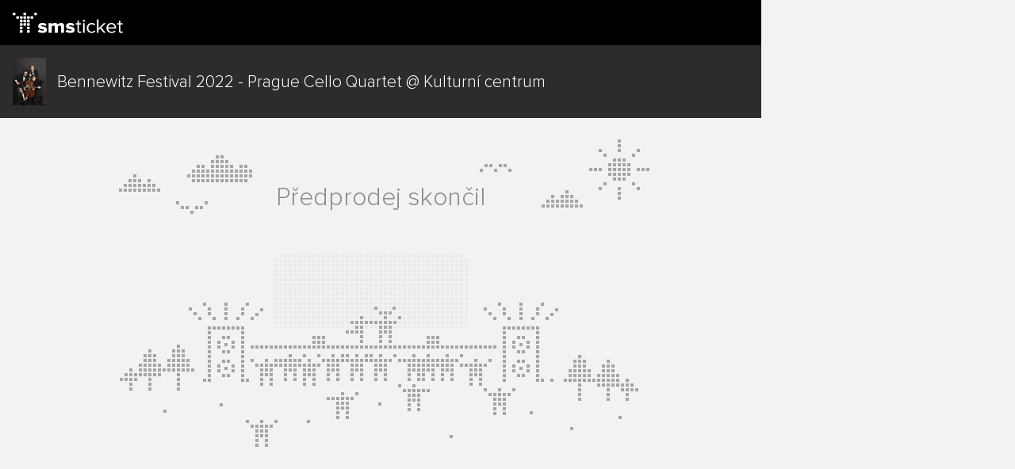

--- FILE ---
content_type: text/html; charset=utf-8
request_url: https://www.smsticket.cz/api/widgets/event-sale/v2/cs/27636?eventInfo=true
body_size: 1119
content:
<!DOCTYPE html>


<!--[if lt IE 7]><html class="no-js lt-ie9 lt-ie8 lt-ie7" lang="en"> <![endif]-->
<!--[if IE 7]><html class="no-js lt-ie9 lt-ie8" lang="en"><![endif]-->
<!--[if IE 8]><html class="no-js lt-ie9" lang="en"><![endif]-->
<!--[if gt IE 8]><!-->
<html class="no-js" lang="en">
<!--<![endif]-->

<head>
    <meta content="text/html; charset=UTF-8" http-equiv="Content-Type">
    <meta content="on" http-equiv="cleartype">
    <meta content="no-cache" http-equiv="cache-control">
    <meta content="IE=edge,chrome=1" http-equiv="X-UA-Compatible">
    <meta content="True" name="HandheldFriendly">
    <meta content="320" name="MobileOptimized">
    <meta content="width=device-width, initial-scale=1, minimum-scale=1, maximum-scale=1, user-scalable=no" name="viewport">
    <meta content="telephone=no" name="format-detection">
    <link rel="canonical" href="https://www.smsticket.cz/api/widgets/event-sale/v2/cs/27636" />
    <meta name="robots" content="noindex,follow" />
        <link rel="alternate" href="https://www.smsticket.cz/api/widgets/event-sale/v2/cs/27636" hreflang="cs" />
        <link rel="alternate" href="https://www.smsticket.cz/api/widgets/event-sale/v2/en/27636" hreflang="en" />
        <link rel="alternate" href="https://www.smsticket.cz/api/widgets/event-sale/v2/sk/27636" hreflang="sk" />
        <link rel="alternate" href="https://www.smsticket.cz/api/widgets/event-sale/v2/de/27636" hreflang="de" />

    <title>Iframe</title>

    <!-- Styles -->

    <link href="/static/styles/widgets/event-sale-iframe-v2?v=wlLe8xidP0bpPSuutG7SDStYgxhpxDWp1oI4491y9lw1" rel="stylesheet"/>


    <!--[if lte IE 8]>

	<![endif]-->
</head>

<body>

    <div class="iframe-wrap">
        <header>
            <img src="/Static/Images/logo-final.svg" width="139" alt="smsticket">
        </header>
        
 <div class="event" style="background-color: #2E2B2C">
    <img alt="Bennewitz Festival 2022 - Prague Cello Quartet" src="/cdn/events/2022/27636/930-151a1e23dbdc4cfc8937d75e303f2804.png" title="Bennewitz Festival 2022 - Prague Cello Quartet"></img>
    <div class="text">
        <h1>Bennewitz Festival 2022 - Prague Cello Quartet @ Kulturn&#237; centrum</h1>
    </div>
</div>
        <div class="event-state">
            <h2>Předprodej skončil</h2>
            <p> </p>
        </div>
    </div>

</body>

</html>


--- FILE ---
content_type: text/css; charset=utf-8
request_url: https://www.smsticket.cz/static/styles/widgets/event-sale-iframe-v2?v=wlLe8xidP0bpPSuutG7SDStYgxhpxDWp1oI4491y9lw1
body_size: 10052
content:
@charset "UTF-8";@font-face{font-family:proxima_nova_thextrabold;src:url(/static/fonts/proxima_nova-extrabold-font.eot);src:url(/static/fonts/proxima_nova-extrabold-font.eot?#iefix) format("embedded-opentype"),url(/static/fonts/proxima_nova-extrabold-font.woff) format("woff"),url(/static/fonts/proxima_nova-extrabold-font.ttf) format("truetype");font-weight:400;font-style:normal}@font-face{font-family:proxima_nova_rgbold;src:url(/static/fonts/proxima_nova_bold-font.eot);src:url(/static/fonts/proxima_nova_bold-font.eot?#iefix) format("embedded-opentype"),url(/static/fonts/proxima_nova_bold-font.woff) format("woff"),url(/static/fonts/proxima_nova_bold-font.ttf) format("truetype");font-weight:400;font-style:normal}@font-face{font-family:proxima_nova_ltsemibold;src:url(/static/fonts/proxima_nova_semibold-font.eot);src:url(/static/fonts/proxima_nova_semibold-font.eot?#iefix) format("embedded-opentype"),url(/static/fonts/proxima_nova_semibold-font.woff) format("woff"),url(/static/fonts/proxima_nova_semibold-font.ttf) format("truetype");font-weight:400;font-style:normal}@font-face{font-family:proxima_nova_rgregular;src:url(/static/fonts/proxima_nova_regular-font.eot);src:url(/static/fonts/proxima_nova_regular-font.eot?#iefix) format("embedded-opentype"),url(/static/fonts/proxima_nova_regular-font.woff) format("woff"),url(/static/fonts/proxima_nova_regular-font.ttf) format("truetype");font-weight:400;font-style:normal}@font-face{font-family:proxima_nova_ththin;src:url(/static/fonts/proxima_nova_thin-font.eot);src:url(/static/fonts/proxima_nova_thin-font.eot?#iefix) format("embedded-opentype"),url(/static/fonts/proxima_nova_thin-font.woff) format("woff"),url(/static/fonts/proxima_nova_thin-font.ttf) format("truetype");font-weight:400;font-style:normal}@font-face{font-family:proxima_nova_ltlight;src:url(/static/fonts/proxima_nova_light-font.eot);src:url(/static/fonts/proxima_nova_light-font.eot?#iefix) format("embedded-opentype"),url(/static/fonts/proxima_nova_light-font.woff) format("woff"),url(/static/fonts/proxima_nova_light-font.ttf) format("truetype");font-weight:400;font-style:normal}@font-face{font-family:proxima_nova_ththin;src:url(/static/fonts/proxima_nova_thin-font.eot);src:url(/static/fonts/proxima_nova_thin-font.eot?#iefix) format("embedded-opentype"),url(/static/fonts/proxima_nova_thin-font.woff) format("woff"),url(/static/fonts/proxima_nova_thin-font.ttf) format("truetype");font-weight:400;font-style:normal}@font-face{font-family:entypo;src:url(/static/fonts/entypo.eot);src:url(/static/fonts/entypo.eot?#iefix) format("embedded-opentype"),url(/static/fonts/entypo.woff) format("woff"),url(/static/fonts/entypo.ttf) format("truetype");font-weight:400;font-style:normal}input[type=text],input[type=password],input[type=email],input[type=tel],textarea,input[type=submit]{-webkit-appearance:none}input[type=text],input[type=password],input[type=email],input[type=tel],textarea{width:100%;height:42px;margin:0;padding:7px 13px;line-height:24px;font-family:proxima_nova_rgregular,sans-serif;font-size:18px;color:#333;background:#fff;border:1px solid #a1a1a1;outline:none;-webkit-border-radius:3px;-moz-border-radius:3px;border-radius:3px;-webkit-box-sizing:border-box;-moz-box-sizing:border-box;box-sizing:border-box}input[type=text]:hover,input[type=password]:hover,input[type=email]:hover,input[type=tel]:hover,textarea:hover,input[type=text]:focus,input[type=password]:focus,input[type=email]:focus,input[type=tel]:focus,textarea:focus{border-color:#009deb}input[type=text].inactive,input[type=password].inactive,input[type=email].inactive,input[type=tel].inactive,textarea.inactive,input[type=text]:disabled,input[type=password]:disabled,input[type=email]:disabled,input[type=tel]:disabled,textarea:disabled{background:#f3f3f3;border-color:#c3c3c3}input[type=text]~label,input[type=password]~label,input[type=email]~label,input[type=tel]~label,textarea~label{line-height:20px;font-size:18px;color:#999}input[type=text]~label.inside,input[type=password]~label.inside,input[type=email]~label.inside,input[type=tel]~label.inside,textarea~label.inside{padding:11px 13px}.smaller input[type=text],.smaller input[type=password],.smaller input[type=email],.smaller input[type=tel],.smaller textarea{height:37px;font-size:16px}.smaller input[type=text]~label,.smaller input[type=password]~label,.smaller input[type=email]~label,.smaller input[type=tel]~label,.smaller textarea~label{font-size:16px}.smaller input[type=text]~label.inside,.smaller input[type=password]~label.inside,.smaller input[type=email]~label.inside,.smaller input[type=tel]~label.inside,.smaller textarea~label.inside{padding:8px 13px}.smallest input[type=text],.smallest input[type=password],.smallest input[type=email],.smallest input[type=tel],.smallest textarea{height:32px;font-size:14px;line-height:1.2}.smallest input[type=text]~label,.smallest input[type=password]~label,.smallest input[type=email]~label,.smallest input[type=tel]~label,.smallest textarea~label{font-size:16px}.smallest input[type=text]~label.inside,.smallest input[type=password]~label.inside,.smallest input[type=email]~label.inside,.smallest input[type=tel]~label.inside,.smallest textarea~label.inside{padding:6px 13px}textarea,.smaller textarea{height:auto}textarea.code,.smaller textarea.code{line-height:18px;font-family:Courier,Courier New,Arial,sans-serif}input[type=radio],input[type=checkbox],select{margin:0}input[type=submit]{margin:0;font-size:16px;cursor:pointer;outline:none}input[type=submit].linkButton{height:auto;width:auto;padding:0;text-decoration:underline;line-height:normal;text-transform:none;color:#009deb;border:none;background:none;-moz-box-shadow:none;-webkit-box-shadow:none;box-shadow:none}input[type=submit].linkButton:hover{text-decoration:none}span.ui-checkbox{float:left;position:relative;top:2px}span.ui-checkbox~label{float:left;padding:0 6px}.formGroup{margin-bottom:35px}.formRow{position:relative;margin-bottom:10px}.formRow:before,.formRow:after{content:"";display:table}.formRow:after{clear:both}.formRow.noIndent,.formRow.last,.formRow.ticket{margin-bottom:0}.formElement{display:inline-block;position:relative}.formElement .error{position:absolute;padding:10px 20px;background-color:#cc2929;color:#fff;min-width:200px;z-index:10;line-height:1.25em;border:1px solid transparent;display:none;-webkit-border-radius:3px;-moz-border-radius:3px;border-radius:3px;-webkit-box-sizing:border-box;-moz-box-sizing:border-box;box-sizing:border-box}.smaller.formElement .error{padding:8px 20px}.smallest.formElement .error{padding:5px 20px}.formElement .error:after{border:10px solid transparent;content:" ";height:0;width:0;position:absolute;pointer-events:none}.formElement .error.left{right:100%;top:0;margin-right:10px}.formElement .error.left:after{border-left-color:#cc2929;left:100%;top:10px}.smaller.formElement .error.left:after{top:8px}.smallest.formElement .error.left:after{top:5px}.formElement .error.right{left:100%;top:0;margin-left:10px}.formElement .error.right:after{border-right-color:#cc2929;right:100%;top:10px}.smaller.formElement .error.right:after{top:8px}.smallest.formElement .error.right:after{top:5px}.formElement .error.top{left:0;bottom:100%;margin-bottom:10px}.formElement .error.top:after{border-top-color:#cc2929;left:10px;top:100%}.formElement .error.bottom{left:0;top:100%;margin-top:10px}.formElement .error.bottom:after{border-bottom-color:#cc2929;left:10px;bottom:100%}.formElement .error.inline{position:relative}.formElement.invalid .error{display:block}.selectboxit-container{position:relative;display:inline-block;vertical-align:top}.selectboxit-container *{font:14px Helvetica,Arial;-webkit-touch-callout:none;-webkit-user-select:none;-khtml-user-select:none;-moz-user-select:-moz-none;-ms-user-select:none;-o-user-select:none;user-select:none;outline:none;white-space:nowrap}.selectboxit-container .selectboxit{width:220px;cursor:pointer;margin:0;padding:0;border-radius:3px;overflow:hidden;display:block;position:relative}.selectboxit-container span,.selectboxit-container .selectboxit-options a{height:36px;line-height:36px;display:block}.selectboxit-container .selectboxit:focus{outline:0}.selectboxit.selectboxit-disabled,.selectboxit-options .selectboxit-disabled{opacity:.65;filter:alpha(opacity=65);-webkit-box-shadow:none;-moz-box-shadow:none;box-shadow:none;cursor:default}.selectboxit-text{text-indent:5px;overflow:hidden;text-overflow:ellipsis;float:left;width:80%}.selectboxit .selectboxit-option-icon-container{margin-left:5px}.selectboxit-container .selectboxit-options{-moz-box-sizing:border-box;box-sizing:border-box;min-width:100%;width:100%;margin:0;padding:0;list-style:none;position:absolute;overflow-x:hidden;overflow-y:auto;cursor:pointer;display:none;z-index:9999999999999;border-radius:6px;text-align:left;-webkit-box-shadow:none;-moz-box-shadow:none;box-shadow:none}.selectboxit-option .selectboxit-option-anchor{padding:0 2px}.selectboxit-option .selectboxit-option-anchor:hover{text-decoration:none}.selectboxit-option,.selectboxit-optgroup-header{text-indent:5px;margin:0;list-style-type:none}.selectboxit-option-first{border-top-right-radius:6px;border-top-left-radius:6px}.selectboxit-optgroup-header+.selectboxit-option-first{border-top-right-radius:0;border-top-left-radius:0}.selectboxit-option-last{border-bottom-right-radius:6px;border-bottom-left-radius:6px}.selectboxit-optgroup-header{font-weight:700}.selectboxit-optgroup-header:hover{cursor:default}.selectboxit-arrow-container{width:30px;position:absolute;right:0}.selectboxit .selectboxit-arrow-container .selectboxit-arrow{margin:0 auto;position:absolute;top:50%;right:0;left:0}.selectboxit .selectboxit-arrow-container .selectboxit-arrow.ui-icon{top:30%}.selectboxit-option-icon-container{float:left}.selectboxit-container .selectboxit-option-icon{margin:0;padding:0;vertical-align:middle}.selectboxit-option-icon-url{width:18px;background-size:18px 18px;background-repeat:no-repeat;height:100%;background-position:center;float:left}.selectboxit-rendering{display:inline-block!important;display:inline!important;zoom:1!important;visibility:visible!important;position:absolute!important;top:-9999px!important;left:-9999px!important}.jqueryui .ui-icon{background-color:inherit}.jqueryui .ui-icon-triangle-1-s{background-position:-64px -16px}.selectboxit-btn{background-color:#f5f5f5;background-image:-moz-linear-gradient(top,#ffffff,#e6e6e6);background-image:-webkit-gradient(linear,0 0,0 100%,from(#ffffff),to(#e6e6e6));background-image:-webkit-linear-gradient(top,#ffffff,#e6e6e6);background-image:-o-linear-gradient(top,#ffffff,#e6e6e6);background-image:linear-gradient(to bottom,#fff,#e6e6e6);background-repeat:repeat-x;border:1px solid #cccccc;border-color:#e6e6e6 #e6e6e6 #bfbfbf;border-color:rgba(0,0,0,.1) rgba(0,0,0,.1) rgba(0,0,0,.25);border-bottom-color:#a1a1a1}.selectboxit-btn.selectboxit-enabled:hover,.selectboxit-btn.selectboxit-enabled:focus,.selectboxit-btn.selectboxit-enabled:active{color:#333;background-color:#e6e6e6}.selectboxit-btn.selectboxit-enabled:hover,.selectboxit-btn.selectboxit-enabled:focus{color:#333;text-decoration:none;background-position:0 -15px}.selectboxit-default-arrow{width:0;height:0;border-top:4px solid #000000;border-right:4px solid transparent;border-left:4px solid transparent}.selectboxit-list{background-color:#fff;border:1px solid #ccc;border:1px solid rgba(0,0,0,.2);-webkit-box-shadow:0 5px 10px rgba(0,0,0,.2);-moz-box-shadow:0 5px 10px rgba(0,0,0,.2);box-shadow:0 5px 10px #0003}.selectboxit-list .selectboxit-option-anchor{color:#333}.selectboxit-list>.selectboxit-focus>.selectboxit-option-anchor{color:#fff;background-color:#0081c2;background-image:-moz-linear-gradient(top,#0088cc,#0077b3);background-image:-webkit-gradient(linear,0 0,0 100%,from(#0088cc),to(#0077b3));background-image:-webkit-linear-gradient(top,#0088cc,#0077b3);background-image:-o-linear-gradient(top,#0088cc,#0077b3);background-image:linear-gradient(to bottom,#08c,#0077b3);background-repeat:repeat-x}.selectboxit-list>.selectboxit-disabled>.selectboxit-option-anchor{color:#999}.selectboxit-container{width:100%}.selectboxit-container .selectboxit-text{font-family:proxima_nova_rgregular,sans-serif;font-size:16px;color:#333!important;padding-left:3px;max-width:100%!important}.selectboxit-container .selectboxit-list{border:1px solid #a1a1a1;-webkit-border-radius:0;-moz-border-radius:0;border-radius:0;margin-top:-1px;padding:8px 0}.selectboxit-container .selectboxit-list>.selectboxit-option{-webkit-border-radius:0;-moz-border-radius:0;border-radius:0;background:#fff!important;padding-left:8px}.selectboxit-container .selectboxit-list>.selectboxit-option.selectboxit-focus{color:#000;background:#fff!important}.selectboxit-container .selectboxit-list>.selectboxit-option.selectboxit-focus>.selectboxit-option-anchor{color:#333;font-family:proxima_nova_ltsemibold,sans-serif;font-size:15px}.selectboxit-container .selectboxit-list>.selectboxit-option>.selectboxit-option-anchor{background:#fff!important;color:#333;font-family:proxima_nova_rgregular,sans-serif;font-size:15px}.selectboxit-container .selectboxit{width:100%;height:38px}.selectboxit-container .selectboxit-btn{border:1px solid #a1a1a1;background:#fff!important;box-sizing:border-box}.selectboxit-container .selectboxit-btn .selectboxit-arrow.selectboxit-default-arrow{border-top:6px solid #a1a1a1;border-right:6px solid transparent;border-left:6px solid transparent;margin-top:-3px}.selectboxit-container .selectboxit-btn.selectboxit-open .selectboxit-arrow.selectboxit-default-arrow{border-top:transparent;border-bottom:6px solid #a1a1a1;border-right:6px solid transparent;border-left:6px solid transparent}.selectboxit-container .selectboxit-btn.selectboxit-enabled:hover,.selectboxit-container .selectboxit-btn.selectboxit-enabled:focus,.selectboxit-container .selectboxit-btn.selectboxit-enabled:active{background:#fff;border:1px solid #009deb}.selectboxit-arrow-container{width:36px;top:-1px;right:-1px;border:1px solid #a1a1a1}.ui-helper-hidden-accessible{position:absolute;left:-999em}span.ui-checkbox{display:inline-block;width:24px;height:21px;background:url(/static/images/sprites.png) no-repeat 0 -46px}span.ui-helper-hidden{display:none}span.ui-checkbox-state-hover{background-position:0 -70px}span.ui-checkbox-state-hover.dark{background-position:0 -164px}span.ui-checkbox-state-checked,span.ui-checkbox-state-checked-disabled{background-position:0 -94px}span.ui-checkbox-state-checked.dark,span.ui-checkbox-state-checked-disabled.dark{background-position:0 -186px}span.ui-checkbox-state-checked-hover{background-position:0 -118px}span.ui-checkbox-state-checked-hover.dark{background-position:0 -209px}.ui-checkbox-disabled{opacity:.7}body{margin:0;padding:0;font-family:proxima_nova_ltlight,sans-serif;background-color:#f2f2f2}a{color:#319ef0;font-family:proxima_nova_ltsemibold,sans-serif}.iframe-wrap{max-width:960px;background-color:#f2f2f2}.iframe-wrap:before,.iframe-wrap:after{content:"";display:table}.iframe-wrap:after{clear:both}header{height:57px;background-color:#000;position:relative}header img{padding:16px 0 0 16px}header .claim{color:#929292;font-family:proxima_nova_rgregular,sans-serif;font-size:14px;text-align:right;position:absolute;right:17px;bottom:12px}@media only screen and (min-width: 440px){header .claim{bottom:15px}header .claim br{display:none}}.event{height:60px;padding:16px}.event-end{background:#319eef;color:#fff}.event-end p{margin:0;padding:8px;text-align:center;font-size:15px;font-family:proxima_nova_ltsemibold,sans-serif}.event img{float:left;height:100%;width:auto}.event .text{position:relative;top:50%;-webkit-transform:translateY(-50%);-ms-transform:translateY(-50%);transform:translateY(-50%)}.event .text h1{color:#fff;font-size:16px;font-weight:400;padding:0 16px;margin:0 0 0 40px}@media only screen and (min-width: 440px){.event .text h1{font-size:21px}}@media only screen and (min-width: 440px) and (max-width: 600px){.event .text h1{font-size:18px}}.iframe-content{padding-top:20px}.iframe-content:before,.iframe-content:after{content:"";display:table}.iframe-content:after{clear:both}.iframe-content .col{width:50%;float:left}.iframe-content .col:before,.iframe-content .col:after{content:"";display:table}.iframe-content .col:after{clear:both}.iframe-content .col .formElement{padding:0 0 0 10px}.iframe-content .col:first-of-type .formElement{padding:0 0 10px}.iframe-content .formGroup{margin-bottom:0;padding:0 20px}.iframe-content .formGroup .terms{margin-top:0;margin-bottom:30px;line-height:18px}.iframe-content .formGroup .terms a{color:#595959;font-family:proxima_nova_ltlight,sans-serif}@media only screen and (min-width: 600px){.iframe-content .formGroup.last .formElement{margin-bottom:10px!important}}.iframe-content .formGroup.last .formElement:first-of-type{margin-bottom:20px}.iframe-content .formGroup.last .formElement:last-of-type{margin-bottom:15px}.iframe-content .formGroup.withCheckbox{margin-bottom:5px}.iframe-content .formGroup.withCheckbox.last{margin-bottom:15px}.iframe-content .formGroup .tooltip.small{top:4px;left:5px}.iframe-content .formRow{margin-bottom:0}.iframe-content .formRow .formElement{display:block;margin-bottom:20px}.iframe-content label{display:block;font-family:proxima_nova_ltsemibold,sans-serif;font-size:17px;padding-bottom:14px}.iframe-content label.checkbox{font-size:15px;line-height:18px;font-family:proxima_nova_rgregular,sans-serif;color:#595959;width:85%;padding-top:1px;padding-right:0}.iframe-content input[type=text]{width:100%;font-size:15px;height:38px!important}.iframe-content select{width:100%!important}.iframe-content h2{font-family:proxima_nova_ltsemibold,sans-serif;font-size:17px;margin:0 0 8px}.iframe-content p{color:#595959;font-size:14px}.iframe-content .intermezzo{clear:both;padding:0 20px 10px}.iframe-content .intermezzo h2,.iframe-content .intermezzo p{margin:0}.iframe-content .purchase-additional-fields{margin-top:25px;transition-property:height,margin;-moz-transition-property:height,margin;-webkit-transition-property:height,margin;-o-transition-property:height,margin;transition:all .3s;-moz-transition:all .3s;-webkit-transition:all .3s;-o-transition:all .3s}.iframe-content .purchase-additional-fields.none{margin-top:0}.iframe-content .purchase-additional-fields .formGroup:last-of-type{margin-bottom:0}.iframe-content .promoCode{margin-bottom:10px}.iframe-content .promoCode h2{padding:0 20px}@media only screen and (max-width: 599px){.iframe-content .promoCode .formRow{display:flex}.iframe-content .promoCode .formRow .formElement.promoCodeInput{flex-grow:1;margin-right:20px}}.iframe-content .promoCode .smallButton{height:38px}.iframe-content .promoCode.form .formHolder{display:block}.iframe-content .promoCode.form .listHolder,.iframe-content .promoCode.list .formHolder{display:none}.iframe-content .promoCode.list .listHolder{display:block}.iframe-content .promoCode .listHolder{padding:0 20px}.iframe-content .promoCode .listHolder .promoCodeItem{position:relative}.iframe-content .promoCode .listHolder .promoCodeItem:not(:first-of-type){margin-top:10px}.iframe-content .promoCode .listHolder .promoCodeItem:last-of-type{margin-bottom:30px}.iframe-content .promoCode .listHolder .promoCodeItem .description{width:calc(100% - 30px)}.iframe-content .promoCode .listHolder .promoCodeItem .closeButton{position:absolute;right:0;top:4px}@media only screen and (min-width: 600px){.iframe-content .promoCode .listHolder .promoCodeItem .description{width:50%}.iframe-content .promoCode .listHolder .promoCodeItem .closeButton{position:absolute;left:calc(50% + 10px);top:4px}}.iframe-content .payment{clear:both;padding:0 20px 20px}.iframe-content .payment .p-item{width:100%;display:flex;justify-content:space-between;padding:20px 0;border-top:1px solid #B7B7B7}.iframe-content .payment .p-item .paymentMethod-tooltip{margin:12px 0}.iframe-content .payment .p-item.p-item-single{border-bottom:none}.iframe-content .payment .p-item h3{position:relative;display:inline;margin:0;font-size:16px;font-weight:400;font-family:proxima_nova_ltsemibold,sans-serif}.iframe-content .payment .p-item p{margin:0;font-size:13px;padding:10px 0 8px}.iframe-content .payment .p-item button{line-height:26px;font-family:proxima_nova_rgregular,sans-serif}.iframe-content .payment .p-item a.tooltip{background:url(/static/images/sprites.png) no-repeat -72px -24px;top:2px;width:16px;height:16px;margin-right:12px}@media only screen and (min-width: 600px){.iframe-content .payment .p-item{float:left;box-sizing:border-box}.iframe-content .payment .p-item.p-item-single{width:100%;border-bottom:none;min-height:80px;padding-top:10px;padding-left:0}}@media only screen and (min-width: 600px){.iframe-content .formRow .formElement{width:50%;float:left;box-sizing:border-box}.iframe-content .formRow .formElement:nth-of-type(2n){padding:0 0 0 10px}.iframe-content .formRow .formElement:nth-of-type(odd){padding:0 10px 0 0}.iframe-content .col .formElement{width:100%;padding:0}.iframe-content .levelAndPrice,.iframe-content .ticketKind{width:50%;float:left;box-sizing:border-box;padding:0 10px}.iframe-content .ticketKind{padding:0}.iframe-content .ticketKind .formElement{width:100%;padding:0}}.ticketKind{width:calc(100% - 100px)}.ticketKind p{text-overflow:ellipsis;white-space:nowrap;overflow:hidden}.levelAndPrice .col{width:calc(100% - 100px)}.levelAndPrice .col+.col{float:right;width:100px}@media only screen and (max-width: 599px){.levelAndPrice .col+.col .formElement{margin-top:-38px}}.modal{position:fixed;inset:0;background-color:#0006;z-index:1000}.modal .login-wrap{margin:auto;position:absolute;top:50%;left:50%;-webkit-transform:translate(-50%,-50%);-ms-transform:translate(-50%,-50%);transform:translate(-50%,-50%);width:306px;min-height:340px;padding:32px;background-color:#ebebeb}.modal .login-wrap h2{margin:0 0 32px;font-size:28px}.modal .login-wrap .formRow{padding:0 0 10px}.modal .login-wrap .login-btn{width:100%;box-sizing:border-box;margin-top:16px;font-size:16px;font-family:proxima_nova_ltlight,sans-serif}.modal .login-wrap .facebook-btn{position:relative;font-size:16px;color:#fff!important;-moz-box-shadow:0px 1px 0px rgba(0,0,0,.8);-webkit-box-shadow:0px 1px 0px rgba(0,0,0,.8);box-shadow:0 1px #000c;-webkit-border-radius:3px;-moz-border-radius:3px;border-radius:3px;background:#4265a0;background:-moz-linear-gradient(top,#496ca7 0%,#3b5d99 100%);background:-webkit-gradient(linear,left top,left bottom,color-stop(0%,#496ca7),color-stop(100%,#3b5d99));background:-webkit-linear-gradient(top,#496ca7 0%,#3b5d99 100%);background:-o-linear-gradient(top,#496ca7 0%,#3b5d99 100%);background:-ms-linear-gradient(top,#496ca7 0%,#3b5d99 100%);background:linear-gradient(to bottom,#496ca7,#3b5d99);text-transform:none;font-family:proxima_nova_ltlight,sans-serif;width:100%;box-sizing:border-box;line-height:46px}.modal .login-wrap .facebook-btn:hover{background:#3e63a2;-moz-box-shadow:0px 1px 0px rgba(0,0,0,.8);-webkit-box-shadow:0px 1px 0px rgba(0,0,0,.8);box-shadow:0 1px #000c}.modal .login-wrap .facebook-btn i{display:block;position:absolute;top:50%;left:16px;width:8px;height:16px;margin-top:-9px;background:url(/static/images/sprites.png) no-repeat -162px -2px}.modal .login-wrap .login-or{position:relative;border-bottom:1px solid #BBBBBB;height:10px;margin:10px 0 20px}.modal .login-wrap .login-or p{position:absolute;left:50%;top:-16px;-webkit-transform:translateX(-50%);-ms-transform:translateX(-50%);transform:translate(-50%);background-color:#ebebeb;padding:0 40px;color:#666}.event-state{min-height:438px;width:100%;background:#f2f2f2 url(/Static/Images/widgets/bg-iframe-state.png) 50% 0 no-repeat;text-align:center}.event-state h2{color:#8a8a8a;font-size:32px;font-weight:400;margin:0;padding-top:85px;font-family:proxima_nova_ltlight,sans-serif}.event-state p{color:#8a8a8a;font-size:19px;font-family:proxima_nova_ltsemibold,sans-serif;margin-top:12px;padding:0 10px}.tooltip{display:inline-block;position:relative;width:21px;height:21px;text-align:left;text-decoration:none;background:url(/static/images/sprites.png) no-repeat -73px 0;cursor:pointer}.tooltip.help{width:15px;height:15px;background:none}.tooltip.help:after{content:"\e81d";display:inline-block;font-family:entypo;font-size:16px;font-style:normal;font-weight:400;color:#1a1a1a}.tooltip.wait{width:23px;height:22px;background:url(/static/images/organizer/actions-sprite.png) no-repeat -11px -216px;cursor:default}.tooltip.wait .tooltipContainer{width:140px}.tooltip.wait .tooltipContainer em{padding:9px 11px;line-height:16px;font-size:13px;text-align:center;color:#b5b5b5;background:#202020}.tooltip.wait .tooltipContainer em span{display:block;font-family:proxima_nova_rgbold,sans-serif;color:#fff}.tooltip.wait .tooltipContainer .peak{width:17px;height:10px;background:url(/static/images/organizer/actions-sprite.png) no-repeat -25px -177px}.tooltip.small{width:16px;height:17px;background-position:-72px -24px}.tooltip.small.yellow{background-position:-90px -24px}.tooltip.small.top .tooltipContainer{bottom:29px}#zoom .tooltip.small.top .tooltipContainer{bottom:auto}.tooltip.small.top .peak{right:19px}.tooltip.small.left .tooltipContainer{right:29px}.tooltip.small.left .peak{top:23px}.tooltip.small.right .tooltipContainer{left:29px}.tooltip.small.right .peak{top:23px}.tooltip.small.bottom .tooltipContainer{top:30px}.tooltip.small.bottom .peak{right:19px}.tooltip .tooltipContainer{display:none;position:absolute;z-index:10;width:276px}.tooltip .tooltipContainer em{display:block;position:relative;padding:34px;line-height:24px;font-family:proxima_nova_rgregular,sans-serif;font-size:16px;font-style:normal;text-align:left;color:#333;background:#fff;border:1px solid #bfbfbf;-webkit-border-radius:3px;-moz-border-radius:3px;border-radius:3px;-webkit-box-sizing:border-box;-moz-box-sizing:border-box;box-sizing:border-box;-moz-box-shadow:0 0 20px rgba(0,0,0,.2);-webkit-box-shadow:0 0 20px rgba(0,0,0,.2);box-shadow:0 0 20px #0003}.tooltip .tooltipContainer em .toolPart{display:block;margin-bottom:8px}.tooltip .tooltipContainer em .toolPart strong{font-family:proxima_nova_rgbold,sans-serif!important;font-size:16px!important;line-height:16px!important;color:#000!important}.tooltip .tooltipContainer .peak{display:block;position:absolute;z-index:2;background:url(/static/images/sprites.png) no-repeat 0 0}.tooltip.top.wait .tooltipContainer{bottom:29px;right:-55px}.tooltip.top.wait .peak{bottom:-8px;right:59px}.tooltip.top .tooltipContainer{bottom:34px;right:-28px}.tooltip.top .peak{bottom:-23px;right:21px;width:38px;height:24px;background-position:-25px -260px}@media only screen and (max-width: 439px){.tooltip.top .tooltipContainer{bottom:34px;right:-229px}.tooltip.top .peak{bottom:-23px;right:221px;width:38px;height:24px;background-position:-25px -260px}}.tooltip.topRight .tooltipContainer{bottom:34px;right:-229px}.tooltip.topRight .peak{bottom:-23px;right:221px;width:38px;height:24px;background-position:-25px -260px}.tooltip.right .tooltipContainer{top:-30px;left:34px}.tooltip.right .peak{top:25px;left:-19px;width:20px;height:38px;background-position:0px -242px}.tooltip.bottom .tooltipContainer{top:34px;right:-30px}.tooltip.bottom .peak{top:-15px;right:21px;width:40px;height:16px;background-position:-25px -242px}.tooltip.left .tooltipContainer{top:-30px;right:34px}.tooltip.left .peak{top:25px;right:-19px;width:20px;height:38px;background-position:-114px -242px}.tooltip:hover .tooltipContainer{display:block}.bigButton,.smallButton,.tinyButton,.smallBuy{display:inline-block;height:48px;padding:0 22px;line-height:50px;font-size:21px;font-family:proxima_nova_rgregular,sans-serif;text-align:center;text-decoration:none;text-transform:uppercase;color:#fff;cursor:pointer;border:1px solid transparent;-moz-box-shadow:0px 2px 0px rgba(0,0,0,.58);-webkit-box-shadow:0px 2px 0px rgba(0,0,0,.58);box-shadow:0 2px #00000094;-webkit-border-radius:3px;-moz-border-radius:3px;border-radius:3px;background:#089ce5;background:-moz-linear-gradient(top,#0FA3EC 0%,#0094DD 100%);background:-webkit-gradient(linear,left top,left bottom,color-stop(0%,#0FA3EC),color-stop(100%,#0094DD));background:-webkit-linear-gradient(top,#0FA3EC 0%,#0094DD 100%);background:-o-linear-gradient(top,#0FA3EC 0%,#0094DD 100%);background:-ms-linear-gradient(top,#0FA3EC 0%,#0094DD 100%);background:linear-gradient(to bottom,#0fa3ec,#0094dd)}.bigButton:hover,.smallButton:hover,.tinyButton:hover,.smallBuy:hover,.bigButton:active,.smallButton:active,.tinyButton:active,.smallBuy:active{background:#008ace}.bigButton.white,.smallButton.white,.tinyButton.white,.smallBuy.white{color:#000;background:#fff;border-color:#0000;-moz-box-shadow:0px 2px 0px #656565;-webkit-box-shadow:0px 2px 0px #656565;box-shadow:0 2px #656565;font-family:proxima_nova_rgregular}.bigButton.white:hover,.smallButton.white:hover,.tinyButton.white:hover,.smallBuy.white:hover{border-color:#0000}.bigButton.white:active,.smallButton.white:active,.tinyButton.white:active,.smallBuy.white:active{background:#e0e0e0;border:1px solid #d9d9d9;-moz-box-shadow:inset 0px 1px 0px #b3b3b3;-webkit-box-shadow:inset 0px 1px 0px #b3b3b3;box-shadow:inset 0 1px #b3b3b3}.bigButton.white.inactive,.smallButton.white.inactive,.tinyButton.white.inactive,.smallBuy.white.inactive{color:#666;background:#bfbfbf;-moz-box-shadow:0px 2px 0px rgba(0,0,0,.08);-webkit-box-shadow:0px 2px 0px rgba(0,0,0,.08);box-shadow:0 2px #00000014}.bigButton.white.inactive:active,.smallButton.white.inactive:active,.tinyButton.white.inactive:active,.smallBuy.white.inactive:active{border-color:transparent}.bigButton.add,.smallButton.add,.tinyButton.add,.smallBuy.add{position:relative;padding-left:38px;font-size:16px;text-transform:none}.bigButton.add i,.smallButton.add i,.tinyButton.add i,.smallBuy.add i{position:absolute;top:50%;left:15px;width:12px;height:12px;margin-top:-6px;background:url(/static/images/sprites.png) no-repeat -111px -43px}.bigButton.white.add i,.smallButton.white.add i,.tinyButton.white.add i,.smallBuy.white.add i{background-position:-111px -27px}.bigButton.inactive,.smallButton.inactive,.tinyButton.inactive,.smallBuy.inactive{color:#666!important;background:#bcbcbc!important;background:-moz-linear-gradient(top,#c3c3c3 0%,#b4b4b4 100%)!important;background:-webkit-gradient(linear,left top,left bottom,color-stop(0%,#c3c3c3),color-stop(100%,#b4b4b4))!important;background:-webkit-linear-gradient(top,#c3c3c3 0%,#b4b4b4 100%)!important;background:-o-linear-gradient(top,#c3c3c3 0%,#b4b4b4 100%)!important;background:-ms-linear-gradient(top,#c3c3c3 0%,#b4b4b4 100%)!important;background:linear-gradient(to bottom,#c3c3c3,#b4b4b4)!important;-moz-box-shadow:0px 2px 0px rgba(0,0,0,.08)!important;-webkit-box-shadow:0px 2px 0px rgba(0,0,0,.08)!important;box-shadow:0 2px #00000014!important;cursor:default!important}.bigButton.inactive:hover,.smallButton.inactive:hover,.tinyButton.inactive:hover,.smallBuy.inactive:hover{-moz-box-shadow:0px 2px 0px rgba(0,0,0,.08)!important;-webkit-box-shadow:0px 2px 0px rgba(0,0,0,.08)!important;box-shadow:0 2px #00000014!important}.smallButton,.tinyButton,input[type=submit].smallButton{height:28px;padding:0 16px;line-height:1.8;font-size:16px;text-transform:none;box-shadow:none}.closeButton{position:relative;display:inline-block;overflow:visible;width:12px;height:13px;background:url(/static/images/sprites.png) no-repeat -127px -46px}.closeButton:after{content:" ";position:absolute;inset:-8px}.closeButton:hover{background-position:-127px -60px}.closeButton:active{background-position:-127px -73px}.closeButton.white{background-position:-127px -88px}.ticketWrapper{position:relative}.ticketWrapper .ticketHeader{padding:0 20px}.ticketWrapper .ticketHeader label{width:65%;float:left}.ticketWrapper .ticketHeader label+label{width:35%;text-align:right}.ticketWrapper .ticketHeader label+label:after{display:inline-block;content:" ";width:22px}.ticketWrapper .ticket{position:relative;float:left;width:100%}.ticketWrapper .ticket:before,.ticketWrapper .ticket:after{content:"";display:table}.ticketWrapper .ticket:after{clear:both}.ticketWrapper .ticket .baseprice{padding-left:10px}.ticketWrapper .ticket .price{height:38px;line-height:38px;color:#666;font-family:proxima_nova_rgregular,sans-serif;text-align:right;padding-right:22px}.ticketWrapper .ticket .closeButton{position:absolute;bottom:100%;right:20px;margin-bottom:-25px}.ticketWrapper .ticket .seatName{position:relative;font-size:16px;font-family:proxima_nova_rgregular,sans-serif;padding-left:25px;margin:9px 0}.ticketWrapper .ticket .seatName i{display:block;position:absolute;top:50%;left:0;width:15px;height:15px;margin-top:-8px}.ticketWrapper .ticket .singleKind{position:relative;font-size:16px;font-family:proxima_nova_rgregular,sans-serif;padding-left:0;margin:9px 0}@media only screen and (max-width: 599px){.ticketWrapper .ticket.selectableKind .levelAndPrice .col+.col .formElement{margin-top:-58px}}@media only screen and (min-width: 600px){.ticketWrapper .ticket .closeButton{margin-bottom:0}}.ticketWrapper .total{margin:20px 0 30px;padding:10px 14px;font-family:proxima_nova_ltsemibold,sans-serif;background:#d9d9d9;color:#333;font-size:18px}.ticketWrapper .total .summaryPrice{float:right}@media only screen and (min-width: 440px){.ticketWrapper .ticket .price{text-align:right}.ticketWrapper .total{padding-right:23px}}@media only screen and (min-width: 600px){.ticketWrapper .ticketHeader label+label:after{display:inline-block;content:" ";width:26px}.ticketWrapper .ticket .closeButton{bottom:33px;margin-bottom:0}.ticketWrapper .ticket .price{padding-right:24px;text-align:right}}.table-data{padding:0 20px 0 44px}.table-data table{width:100%;margin-bottom:20px;border-collapse:collapse}.table-data table thead td{padding:12px 0 0;font-family:proxima_nova_rgbold,sans-serif;font-weight:700;border:none;border-bottom:1px solid #d1d1d1}.table-data table tbody td{color:#666}.table-data table tbody tr:last-child td{border:none}.table-data table td{border-top:1px solid #e9e9e9;border-bottom:1px solid #d1d1d1;line-height:28px}.table-data table td .ui-selectmenu{min-width:263px}.table-data table td.number{text-align:right}.table-data table.sum{margin:20px 0 7px;line-height:40px;background-color:#d9d9d9;border:none;-webkit-border-radius:2px;-moz-border-radius:2px;border-radius:2px}.table-data table.sum td{padding:0 11px;line-height:40px;font-family:proxima_nova_rgbold,sans-serif}.table-data table.sum td.num{text-align:right;padding-right:44px}.table-data table thead td{position:relative}.table-data table thead td div{position:relative;width:100%;height:100%}.table-data table thead i{display:block;position:absolute;top:50%;left:-25px;width:15px;height:15px;margin-top:-8px}.table-data table.sector1 i{background:#98d9d2}.table-data table.sector2 i{background:#b2b9ff}.table-data table.sector3 i{background:#cfa1e6}.table-data table.sector4 i{background:#e695b4}.table-data table.sector5 i{background:#cacc8f}.table-data table.sector6 i{background:#a4a68b}.table-data .ticket table thead td{border-bottom:none;border-top:none}.table-data .ticket table thead:last-child{text-align:right}.mapHeader{position:relative;padding:0 20px}@media only screen and (min-width: 440px){.mapHeader .btn{position:absolute;top:-2px;right:20px}}.mapHeader a.rollExpand{display:inline-block;position:relative;padding:3px 28px 3px 16px;line-height:17px;font-size:14px;text-decoration:none;color:#797979;border:1px solid #797979;background:#f2f2f2;-webkit-border-radius:20px;-moz-border-radius:20px;border-radius:20px}.mapHeader a.rollExpand i{position:absolute;top:50%;right:12px;width:10px;height:7px;margin-top:-3px;background:url(/static/images/sprites.png) no-repeat -47px -125px}.mapHeader a.rollExpand:hover{color:#333;border-color:#333;background:#f2f2f2}.mapHeader a.rollExpand:hover i{background-position:-47px -144px}.mapHeader a.rollExpand.expanded i{background-position:-47px -153px}.mapHeader a.rollExpand.expanded:hover i{background-position:-47px -162px}.mapHeader a.rollExpand.transparent,.mapHeader a.rollExpand.transparent:hover{background:none}.mapHeader a.rollExpand.blue{color:#009deb;border:1px solid #e2e2e2;background:#f9f9f9}.mapHeader a.rollExpand.blue i,.mapHeader a.rollExpand.blue:hover i{background-position:-47px -134px}.mapHeader a.rollExpand.blue.expanded i,.mapHeader a.rollExpand.blue.expanded:hover i{background-position:-154px -81px}.rollExpandContent{height:0;overflow:hidden;transition:height .3s;-moz-transition:height .3s;-webkit-transition:height .3s;-o-transition:height .3s}.hall-menu{display:inline-block;font-size:0;padding:0;position:absolute;top:21px;left:60px;z-index:400}.hall-menu li{display:inline-block;background-color:#565656;padding:0;font-size:14px;margin-right:1px}.hall-menu li:last-child{margin-right:0}.hall-menu li:hover{background-color:#000}.hall-menu li a{padding:8px 5px;display:block;color:#fff;text-decoration:none;white-space:nowrap;overflow:hidden;text-overflow:ellipsis}.hall-menu li span{display:none;-webkit-box-sizing:border-box;-moz-box-sizing:border-box;box-sizing:border-box}.hall-menu li.active{background-color:#209bf3}.hall-menu li.active span{display:block;background-color:#209bf3;padding:0 5px;font-size:12px;color:#fff;position:absolute;top:100%;left:0;width:100%;box-sizing:border-box}@media only screen and (max-width: 599px){.hall-menu{display:block;margin:15px 0 0;position:relative;top:auto;left:auto}.hall-menu li{margin-right:0;-webkit-box-sizing:border-box;-moz-box-sizing:border-box;box-sizing:border-box;text-align:center}.hall-menu.hall-count-2 li{width:50%}.hall-menu.hall-count-3 li{width:33.33333333%}.hall-menu.hall-count-4 li{width:25%}.hall-menu.hall-count-5 li{width:20%}}.mapWrapper{position:relative}.map{position:relative;padding:0 0 20px;width:100%;height:500px}@media only screen and (max-width: 599px){.map{height:280px!important}}.map .jvectormap-zoomin,.map .jvectormap-zoomout{position:absolute;left:20px;top:18px;width:41px;height:41px;line-height:44px;text-align:center;font-family:proxima_nova_rgbold,sans-serif;font-size:40px;color:#fff;cursor:pointer;background:#9a9a9a;background:-moz-linear-gradient(top,#a5a5a5 0%,#8e8e8e 100%);background:-webkit-gradient(linear,left top,left bottom,color-stop(0%,#a5a5a5),color-stop(100%,#8e8e8e));background:-webkit-linear-gradient(top,#a5a5a5 0%,#8e8e8e 100%);background:-o-linear-gradient(top,#a5a5a5 0%,#8e8e8e 100%);background:-ms-linear-gradient(top,#a5a5a5 0%,#8e8e8e 100%);background:linear-gradient(to bottom,#a5a5a5,#8e8e8e);-moz-box-shadow:0 2px 0 rgba(0,0,0,.08);-webkit-box-shadow:0 2px 0 rgba(0,0,0,.08);box-shadow:0 2px #00000014;-webkit-border-radius:7px;-moz-border-radius:7px;border-radius:7px}.map .jvectormap-zoomout{top:74px}@media only screen and (min-width: 600px){.map .jvectormap-zoomin,.map .jvectormap-zoomout{display:block;top:20px;width:20px;height:20px;line-height:20px;font-family:proxima_nova_rgregular,sans-serif;font-size:16px;color:#009deb;-webkit-border-radius:3px;-moz-border-radius:3px;border-radius:3px;background:#f6f6f6;background:-moz-linear-gradient(top,#fff 0%,#ececec 100%);background:-webkit-gradient(linear,left top,left bottom,color-stop(0%,#fff),color-stop(100%,#ececec));background:-webkit-linear-gradient(top,#fff 0%,#ececec 100%);background:-o-linear-gradient(top,#fff 0%,#ececec 100%);background:-ms-linear-gradient(top,#fff 0%,#ececec 100%);background:linear-gradient(to bottom,#fff,#ececec);-moz-box-shadow:0px 2px 0px rgba(0,0,0,.15);-webkit-box-shadow:0px 2px 0px rgba(0,0,0,.15);box-shadow:0 2px #00000026}.map .jvectormap-zoomout{top:50px}}.jvectormap-label{position:absolute;margin-top:-20px;margin-left:10px;padding:4px 12px;background-color:#fff;border:1px solid #bfbfbf}.jvectormap-label i{display:block;position:absolute;bottom:-12px;right:10px;width:22px;height:13px;background:url(/static/images/sprites.png) no-repeat -78px -260px}.confirmReservation{text-align:center}.confirmReservation .smallButton{font-family:proxima_nova_ltsemibold,sans-serif;margin:0 0 30px;padding:0 30px;height:36px;line-height:36px}.notification{font-family:proxima_nova_rgregular,sans-serif;padding:10px 14px;text-align:left;background:#fe3;color:#000;-webkit-box-sizing:border-box;-moz-box-sizing:border-box;box-sizing:border-box}.notification.withMargin{margin:0 20px 20px}.notification.error{color:#fff;background:#cc292a}.notification.error:before{content:none}.notification.error a{font-family:proxima_nova_rgregular,sans-serif;color:#fff}.notification.error a:hover{text-decoration:none}.notification.notice{color:#000;background:#fe3}.notification.notice:before{content:none}.notification .closeButton{float:right;position:relative;top:4px}.loader{position:relative;top:50%;-webkit-transform:translateY(-50%);-ms-transform:translateY(-50%);transform:translateY(-50%);text-transform:uppercase;padding-left:47px;padding-top:18px;font-family:proxima_nova_ltsemibold,sans-serif;text-align:left;background:transparent url(/static/images/loader.gif) no-repeat center left;height:36px;width:140px;margin:0 auto;-webkit-box-sizing:border-box;-moz-box-sizing:border-box;box-sizing:border-box}
/*# sourceMappingURL=/static/styles/bundles/widgets/event-sale-iframe-v2.css.map */



--- FILE ---
content_type: image/svg+xml
request_url: https://www.smsticket.cz/Static/Images/logo-final.svg
body_size: 1739
content:
<svg xmlns="http://www.w3.org/2000/svg" height="558.56" width="2950.6"><g fill="#fff"><path d="M168.003 154.884c0 7.366-5.971 13.333-13.333 13.333h-45.334c-7.364 0-13.333-5.967-13.333-13.333V109.55c0-7.362 5.969-13.333 13.333-13.333h45.334c7.362 0 13.333 5.971 13.333 13.333v45.334M264.003 154.884c0 7.366-5.972 13.333-13.333 13.333h-45.334c-7.365 0-13.333-5.967-13.333-13.333V109.55c0-7.362 5.968-13.333 13.333-13.333h45.334c7.361 0 13.333 5.971 13.333 13.333v45.334M360.003 154.884c0 7.366-5.971 13.333-13.333 13.333h-45.334c-7.366 0-13.333-5.967-13.333-13.333V109.55c0-7.362 5.967-13.333 13.333-13.333h45.334c7.362 0 13.333 5.971 13.333 13.333v45.334M360.003 58.888c0 7.366-5.971 13.333-13.333 13.333h-45.334c-7.366 0-13.333-5.967-13.333-13.333V13.554C288.003 6.19 293.97.22 301.336.22h45.334c7.362 0 13.333 5.97 13.333 13.333v45.334M647.958 58.665c0 7.365-5.972 13.333-13.334 13.333h-45.332c-7.365 0-13.333-5.968-13.333-13.333V13.333c0-7.364 5.968-13.334 13.333-13.334h45.332c7.362 0 13.334 5.97 13.334 13.334v45.332M552.004 154.884c0 7.366-5.972 13.333-13.336 13.333h-45.332c-7.365 0-13.333-5.967-13.333-13.333V109.55c0-7.362 5.968-13.333 13.333-13.333h45.332c7.364 0 13.336 5.971 13.336 13.333v45.334M456.003 154.884c0 7.366-5.971 13.333-13.335 13.333h-45.332c-7.365 0-13.333-5.967-13.333-13.333V109.55c0-7.362 5.968-13.333 13.333-13.333h45.332c7.364 0 13.335 5.971 13.335 13.333v45.334M264.003 250.884c0 7.366-5.972 13.334-13.333 13.334h-45.334c-7.365 0-13.333-5.968-13.333-13.334V205.55c0-7.363 5.968-13.333 13.333-13.333h45.334c7.361 0 13.333 5.97 13.333 13.333v45.334M360.003 250.884c0 7.366-5.971 13.334-13.333 13.334h-45.334c-7.366 0-13.333-5.968-13.333-13.334V205.55c0-7.363 5.967-13.333 13.333-13.333h45.334c7.362 0 13.333 5.97 13.333 13.333v45.334M456.003 250.884c0 7.366-5.971 13.334-13.335 13.334h-45.332c-7.365 0-13.333-5.968-13.333-13.334V205.55c0-7.363 5.968-13.333 13.333-13.333h45.332c7.364 0 13.335 5.97 13.335 13.333v45.334M72 58.888c0 7.366-5.97 13.333-13.333 13.333H13.334C5.969 72.221 0 66.254 0 58.888V13.554C0 6.19 5.969.22 13.334.22h45.333C66.03.22 72 6.19 72 13.554v45.334M264.003 346.884c0 7.364-5.972 13.333-13.333 13.333h-45.334c-7.365 0-13.333-5.969-13.333-13.333V301.55c0-7.363 5.968-13.333 13.333-13.333h45.334c7.361 0 13.333 5.97 13.333 13.333v45.334M456.003 346.884c0 7.364-5.971 13.333-13.335 13.333h-45.332c-7.365 0-13.333-5.969-13.333-13.333V301.55c0-7.363 5.968-13.333 13.333-13.333h45.332c7.364 0 13.335 5.97 13.335 13.333v45.334M264.003 442.884c0 7.365-5.972 13.333-13.333 13.333h-45.334c-7.365 0-13.333-5.968-13.333-13.333v-45.333c0-7.365 5.968-13.333 13.333-13.333h45.334c7.361 0 13.333 5.968 13.333 13.333v45.333M360.003 346.884c0 7.364-5.971 13.333-13.333 13.333h-45.334c-7.366 0-13.333-5.969-13.333-13.333V301.55c0-7.363 5.967-13.333 13.333-13.333h45.334c7.362 0 13.333 5.97 13.333 13.333v45.334M456.003 442.884c0 7.365-5.971 13.333-13.335 13.333h-45.332c-7.365 0-13.333-5.968-13.333-13.333v-45.333c0-7.365 5.968-13.333 13.333-13.333h45.332c7.364 0 13.335 5.968 13.335 13.333v45.333M264.003 538.884c0 7.364-5.972 13.333-13.333 13.333h-45.334c-7.365 0-13.333-5.969-13.333-13.333v-45.333c0-7.365 5.968-13.333 13.333-13.333h45.334c7.361 0 13.333 5.968 13.333 13.333v45.333M456.003 538.884c0 7.364-5.971 13.333-13.335 13.333h-45.332c-7.365 0-13.333-5.969-13.333-13.333v-45.333c0-7.365 5.968-13.333 13.333-13.333h45.332c7.364 0 13.335 5.968 13.335 13.333v45.333M673.03 518.079l35.013-57.976c19.695 17.51 61.817 35 93.001 35 25.16 0 35.559-8.206 35.559-20.232 0-34.458-153.726-.54-153.726-106.685 0-46.49 39.935-86.974 113.245-86.974 44.307 0 82.056 14.23 110.503 35.013l-32.277 55.807c-15.863-15.336-45.951-29.001-77.68-29.001-19.698 0-33.371 8.204-33.371 19.153 0 30.629 153.72.536 153.72 108.868 0 50.306-44.308 87.508-120.35 87.508-47.05 0-95.732-15.845-123.638-40.481M1293.415 551.999v-160.83c0-20.243-9.85-35.551-35.008-35.551-22.983 0-39.392 14.77-47.596 25.709v170.672h-84.246v-160.83c0-20.243-9.303-35.551-35.014-35.551-22.429 0-38.292 14.77-47.048 25.709v170.672h-84.248V287.777h84.248v32.284c11.485-15.325 45.409-38.85 86.982-38.85 37.75 0 64.007 15.872 74.947 47.054 15.322-22.977 49.781-47.053 91.358-47.053 48.689 0 79.322 25.166 79.322 79.328v191.459h-83.697M1416.549 518.079l35.011-57.976c19.7 17.51 61.817 35 93 35 25.154 0 35.558-8.206 35.558-20.232 0-34.458-153.722-.54-153.722-106.685 0-46.49 39.934-86.974 113.24-86.974 44.306 0 82.047 14.23 110.506 35.013l-32.28 55.807c-15.87-15.336-45.948-29.001-77.687-29.001-19.693 0-33.359 8.204-33.359 19.153 0 30.629 153.712.536 153.712 108.868 0 50.306-44.308 87.508-120.353 87.508-47.038 0-95.725-15.845-123.626-40.481M1733.318 496.746v-172.87h-43.766v-36.1h43.766v-72.203h41.023v72.204h53.615v36.1h-53.615v164.119c0 19.697 8.744 33.928 26.82 33.928 11.487 0 22.41-4.925 27.895-10.948l12.026 30.638c-10.384 9.848-25.154 16.946-49.228 16.946-38.845 0-58.536-22.408-58.536-61.814M1878.85 222.677c0-15.32 12.565-27.896 27.358-27.896 15.309 0 27.896 12.575 27.896 27.896 0 15.32-12.587 27.358-27.896 27.358-14.793 0-27.358-12.038-27.358-27.358zm7.104 329.322V287.777h41.023v264.222h-41.023M1982.793 419.618c0-78.23 53.045-138.406 131.85-138.406 48.112 0 76.573 19.697 96.807 45.945l-27.354 25.178c-17.48-24.07-39.926-34.472-67.28-34.472-56.359 0-91.356 43.22-91.356 101.755 0 58.537 34.997 102.306 91.356 102.306 27.354 0 49.8-10.948 67.28-34.462l27.354 25.15c-20.234 26.26-48.695 45.948-96.807 45.948-78.805 0-131.85-60.176-131.85-138.942M2437.95 551.999l-95.178-118.716-43.767 43.23v75.486h-41.012V187.114h41.012v241.249l138.944-140.586h51.974l-117.061 119.802L2490.466 552h-52.517M2511.283 419.618c0-76.587 54.71-138.406 130.196-138.406 79.87 0 126.917 62.356 126.917 141.685v10.386h-213.888c3.298 49.791 38.276 91.359 95.177 91.359 30.11 0 60.743-12.03 81.52-33.362l19.712 26.799c-26.289 26.279-61.81 40.481-105.053 40.481-78.222 0-134.58-56.332-134.58-138.942zm129.653-104.483c-56.338 0-84.236 47.585-86.428 88.072h173.419c-.543-39.38-26.811-88.072-86.991-88.072M2842.836 496.746v-172.87h-43.767v-36.1h43.767v-72.203h41.032v72.204h53.603v36.1h-53.603v164.119c0 19.697 8.73 33.928 26.811 33.928 11.485 0 22.407-4.925 27.898-10.948l12.028 30.638c-10.379 9.848-25.162 16.946-49.238 16.946-38.84 0-58.531-22.408-58.531-61.814"/></g></svg>